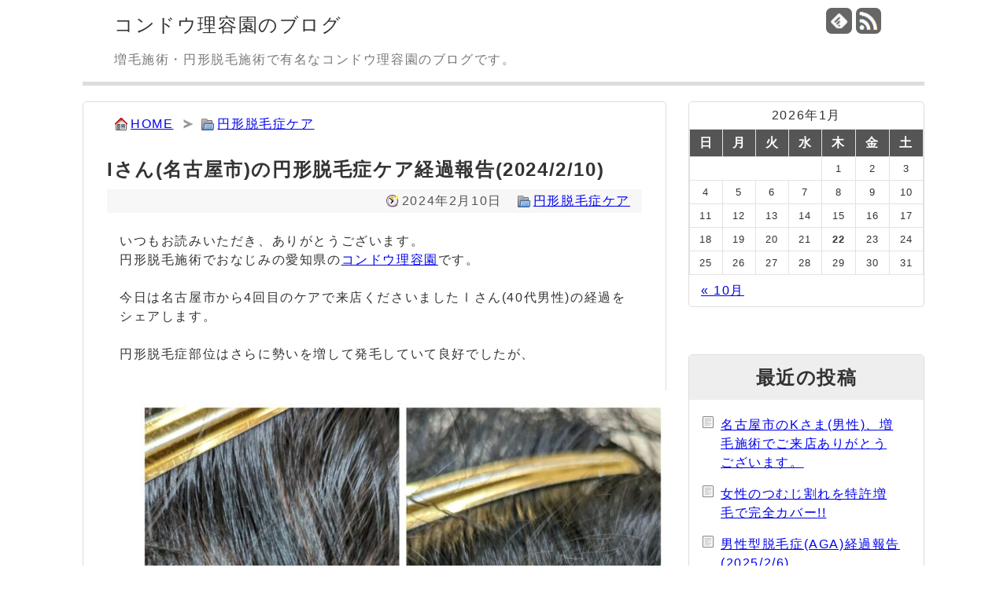

--- FILE ---
content_type: text/html; charset=UTF-8
request_url: https://www.blog.zoumou-aichi.com/1866.html
body_size: 15084
content:
<!DOCTYPE html>
<html lang="ja">
	<head>
		<meta charset="UTF-8">
		<meta name="viewport" content="width=device-width,user-scalable=yes,initial-scale=1.0">
		<meta name="referrer" content="unsafe-url">
		<title>Iさん(名古屋市)の円形脱毛症ケア経過報告(2024/2/10)   | コンドウ理容園のブログ</title>
		<link rel="alternate" type="application/rss+xml" title="コンドウ理容園のブログ RSS Feed" href="https://www.blog.zoumou-aichi.com/feed" />
		<link rel="shortcut icon" href="https://www.blog.zoumou-aichi.com/wp-content/themes/blog_zoumou-aichi/img/favicon.ico">
		<meta name='robots' content='max-image-preview:large' />
<link rel='dns-prefetch' href='//stats.wp.com' />
<link rel='dns-prefetch' href='//v0.wordpress.com' />
<link rel="alternate" type="application/rss+xml" title="コンドウ理容園のブログ &raquo; Iさん(名古屋市)の円形脱毛症ケア経過報告(2024/2/10) のコメントのフィード" href="https://www.blog.zoumou-aichi.com/1866.html/feed" />
<link rel="alternate" title="oEmbed (JSON)" type="application/json+oembed" href="https://www.blog.zoumou-aichi.com/wp-json/oembed/1.0/embed?url=https%3A%2F%2Fwww.blog.zoumou-aichi.com%2F1866.html" />
<link rel="alternate" title="oEmbed (XML)" type="text/xml+oembed" href="https://www.blog.zoumou-aichi.com/wp-json/oembed/1.0/embed?url=https%3A%2F%2Fwww.blog.zoumou-aichi.com%2F1866.html&#038;format=xml" />
<style id='wp-img-auto-sizes-contain-inline-css'>
img:is([sizes=auto i],[sizes^="auto," i]){contain-intrinsic-size:3000px 1500px}
/*# sourceURL=wp-img-auto-sizes-contain-inline-css */
</style>
<style id='wp-emoji-styles-inline-css'>

	img.wp-smiley, img.emoji {
		display: inline !important;
		border: none !important;
		box-shadow: none !important;
		height: 1em !important;
		width: 1em !important;
		margin: 0 0.07em !important;
		vertical-align: -0.1em !important;
		background: none !important;
		padding: 0 !important;
	}
/*# sourceURL=wp-emoji-styles-inline-css */
</style>
<style id='wp-block-library-inline-css'>
:root{--wp-block-synced-color:#7a00df;--wp-block-synced-color--rgb:122,0,223;--wp-bound-block-color:var(--wp-block-synced-color);--wp-editor-canvas-background:#ddd;--wp-admin-theme-color:#007cba;--wp-admin-theme-color--rgb:0,124,186;--wp-admin-theme-color-darker-10:#006ba1;--wp-admin-theme-color-darker-10--rgb:0,107,160.5;--wp-admin-theme-color-darker-20:#005a87;--wp-admin-theme-color-darker-20--rgb:0,90,135;--wp-admin-border-width-focus:2px}@media (min-resolution:192dpi){:root{--wp-admin-border-width-focus:1.5px}}.wp-element-button{cursor:pointer}:root .has-very-light-gray-background-color{background-color:#eee}:root .has-very-dark-gray-background-color{background-color:#313131}:root .has-very-light-gray-color{color:#eee}:root .has-very-dark-gray-color{color:#313131}:root .has-vivid-green-cyan-to-vivid-cyan-blue-gradient-background{background:linear-gradient(135deg,#00d084,#0693e3)}:root .has-purple-crush-gradient-background{background:linear-gradient(135deg,#34e2e4,#4721fb 50%,#ab1dfe)}:root .has-hazy-dawn-gradient-background{background:linear-gradient(135deg,#faaca8,#dad0ec)}:root .has-subdued-olive-gradient-background{background:linear-gradient(135deg,#fafae1,#67a671)}:root .has-atomic-cream-gradient-background{background:linear-gradient(135deg,#fdd79a,#004a59)}:root .has-nightshade-gradient-background{background:linear-gradient(135deg,#330968,#31cdcf)}:root .has-midnight-gradient-background{background:linear-gradient(135deg,#020381,#2874fc)}:root{--wp--preset--font-size--normal:16px;--wp--preset--font-size--huge:42px}.has-regular-font-size{font-size:1em}.has-larger-font-size{font-size:2.625em}.has-normal-font-size{font-size:var(--wp--preset--font-size--normal)}.has-huge-font-size{font-size:var(--wp--preset--font-size--huge)}.has-text-align-center{text-align:center}.has-text-align-left{text-align:left}.has-text-align-right{text-align:right}.has-fit-text{white-space:nowrap!important}#end-resizable-editor-section{display:none}.aligncenter{clear:both}.items-justified-left{justify-content:flex-start}.items-justified-center{justify-content:center}.items-justified-right{justify-content:flex-end}.items-justified-space-between{justify-content:space-between}.screen-reader-text{border:0;clip-path:inset(50%);height:1px;margin:-1px;overflow:hidden;padding:0;position:absolute;width:1px;word-wrap:normal!important}.screen-reader-text:focus{background-color:#ddd;clip-path:none;color:#444;display:block;font-size:1em;height:auto;left:5px;line-height:normal;padding:15px 23px 14px;text-decoration:none;top:5px;width:auto;z-index:100000}html :where(.has-border-color){border-style:solid}html :where([style*=border-top-color]){border-top-style:solid}html :where([style*=border-right-color]){border-right-style:solid}html :where([style*=border-bottom-color]){border-bottom-style:solid}html :where([style*=border-left-color]){border-left-style:solid}html :where([style*=border-width]){border-style:solid}html :where([style*=border-top-width]){border-top-style:solid}html :where([style*=border-right-width]){border-right-style:solid}html :where([style*=border-bottom-width]){border-bottom-style:solid}html :where([style*=border-left-width]){border-left-style:solid}html :where(img[class*=wp-image-]){height:auto;max-width:100%}:where(figure){margin:0 0 1em}html :where(.is-position-sticky){--wp-admin--admin-bar--position-offset:var(--wp-admin--admin-bar--height,0px)}@media screen and (max-width:600px){html :where(.is-position-sticky){--wp-admin--admin-bar--position-offset:0px}}

/*# sourceURL=wp-block-library-inline-css */
</style><style id='global-styles-inline-css'>
:root{--wp--preset--aspect-ratio--square: 1;--wp--preset--aspect-ratio--4-3: 4/3;--wp--preset--aspect-ratio--3-4: 3/4;--wp--preset--aspect-ratio--3-2: 3/2;--wp--preset--aspect-ratio--2-3: 2/3;--wp--preset--aspect-ratio--16-9: 16/9;--wp--preset--aspect-ratio--9-16: 9/16;--wp--preset--color--black: #000000;--wp--preset--color--cyan-bluish-gray: #abb8c3;--wp--preset--color--white: #ffffff;--wp--preset--color--pale-pink: #f78da7;--wp--preset--color--vivid-red: #cf2e2e;--wp--preset--color--luminous-vivid-orange: #ff6900;--wp--preset--color--luminous-vivid-amber: #fcb900;--wp--preset--color--light-green-cyan: #7bdcb5;--wp--preset--color--vivid-green-cyan: #00d084;--wp--preset--color--pale-cyan-blue: #8ed1fc;--wp--preset--color--vivid-cyan-blue: #0693e3;--wp--preset--color--vivid-purple: #9b51e0;--wp--preset--gradient--vivid-cyan-blue-to-vivid-purple: linear-gradient(135deg,rgb(6,147,227) 0%,rgb(155,81,224) 100%);--wp--preset--gradient--light-green-cyan-to-vivid-green-cyan: linear-gradient(135deg,rgb(122,220,180) 0%,rgb(0,208,130) 100%);--wp--preset--gradient--luminous-vivid-amber-to-luminous-vivid-orange: linear-gradient(135deg,rgb(252,185,0) 0%,rgb(255,105,0) 100%);--wp--preset--gradient--luminous-vivid-orange-to-vivid-red: linear-gradient(135deg,rgb(255,105,0) 0%,rgb(207,46,46) 100%);--wp--preset--gradient--very-light-gray-to-cyan-bluish-gray: linear-gradient(135deg,rgb(238,238,238) 0%,rgb(169,184,195) 100%);--wp--preset--gradient--cool-to-warm-spectrum: linear-gradient(135deg,rgb(74,234,220) 0%,rgb(151,120,209) 20%,rgb(207,42,186) 40%,rgb(238,44,130) 60%,rgb(251,105,98) 80%,rgb(254,248,76) 100%);--wp--preset--gradient--blush-light-purple: linear-gradient(135deg,rgb(255,206,236) 0%,rgb(152,150,240) 100%);--wp--preset--gradient--blush-bordeaux: linear-gradient(135deg,rgb(254,205,165) 0%,rgb(254,45,45) 50%,rgb(107,0,62) 100%);--wp--preset--gradient--luminous-dusk: linear-gradient(135deg,rgb(255,203,112) 0%,rgb(199,81,192) 50%,rgb(65,88,208) 100%);--wp--preset--gradient--pale-ocean: linear-gradient(135deg,rgb(255,245,203) 0%,rgb(182,227,212) 50%,rgb(51,167,181) 100%);--wp--preset--gradient--electric-grass: linear-gradient(135deg,rgb(202,248,128) 0%,rgb(113,206,126) 100%);--wp--preset--gradient--midnight: linear-gradient(135deg,rgb(2,3,129) 0%,rgb(40,116,252) 100%);--wp--preset--font-size--small: 13px;--wp--preset--font-size--medium: 20px;--wp--preset--font-size--large: 36px;--wp--preset--font-size--x-large: 42px;--wp--preset--spacing--20: 0.44rem;--wp--preset--spacing--30: 0.67rem;--wp--preset--spacing--40: 1rem;--wp--preset--spacing--50: 1.5rem;--wp--preset--spacing--60: 2.25rem;--wp--preset--spacing--70: 3.38rem;--wp--preset--spacing--80: 5.06rem;--wp--preset--shadow--natural: 6px 6px 9px rgba(0, 0, 0, 0.2);--wp--preset--shadow--deep: 12px 12px 50px rgba(0, 0, 0, 0.4);--wp--preset--shadow--sharp: 6px 6px 0px rgba(0, 0, 0, 0.2);--wp--preset--shadow--outlined: 6px 6px 0px -3px rgb(255, 255, 255), 6px 6px rgb(0, 0, 0);--wp--preset--shadow--crisp: 6px 6px 0px rgb(0, 0, 0);}:where(.is-layout-flex){gap: 0.5em;}:where(.is-layout-grid){gap: 0.5em;}body .is-layout-flex{display: flex;}.is-layout-flex{flex-wrap: wrap;align-items: center;}.is-layout-flex > :is(*, div){margin: 0;}body .is-layout-grid{display: grid;}.is-layout-grid > :is(*, div){margin: 0;}:where(.wp-block-columns.is-layout-flex){gap: 2em;}:where(.wp-block-columns.is-layout-grid){gap: 2em;}:where(.wp-block-post-template.is-layout-flex){gap: 1.25em;}:where(.wp-block-post-template.is-layout-grid){gap: 1.25em;}.has-black-color{color: var(--wp--preset--color--black) !important;}.has-cyan-bluish-gray-color{color: var(--wp--preset--color--cyan-bluish-gray) !important;}.has-white-color{color: var(--wp--preset--color--white) !important;}.has-pale-pink-color{color: var(--wp--preset--color--pale-pink) !important;}.has-vivid-red-color{color: var(--wp--preset--color--vivid-red) !important;}.has-luminous-vivid-orange-color{color: var(--wp--preset--color--luminous-vivid-orange) !important;}.has-luminous-vivid-amber-color{color: var(--wp--preset--color--luminous-vivid-amber) !important;}.has-light-green-cyan-color{color: var(--wp--preset--color--light-green-cyan) !important;}.has-vivid-green-cyan-color{color: var(--wp--preset--color--vivid-green-cyan) !important;}.has-pale-cyan-blue-color{color: var(--wp--preset--color--pale-cyan-blue) !important;}.has-vivid-cyan-blue-color{color: var(--wp--preset--color--vivid-cyan-blue) !important;}.has-vivid-purple-color{color: var(--wp--preset--color--vivid-purple) !important;}.has-black-background-color{background-color: var(--wp--preset--color--black) !important;}.has-cyan-bluish-gray-background-color{background-color: var(--wp--preset--color--cyan-bluish-gray) !important;}.has-white-background-color{background-color: var(--wp--preset--color--white) !important;}.has-pale-pink-background-color{background-color: var(--wp--preset--color--pale-pink) !important;}.has-vivid-red-background-color{background-color: var(--wp--preset--color--vivid-red) !important;}.has-luminous-vivid-orange-background-color{background-color: var(--wp--preset--color--luminous-vivid-orange) !important;}.has-luminous-vivid-amber-background-color{background-color: var(--wp--preset--color--luminous-vivid-amber) !important;}.has-light-green-cyan-background-color{background-color: var(--wp--preset--color--light-green-cyan) !important;}.has-vivid-green-cyan-background-color{background-color: var(--wp--preset--color--vivid-green-cyan) !important;}.has-pale-cyan-blue-background-color{background-color: var(--wp--preset--color--pale-cyan-blue) !important;}.has-vivid-cyan-blue-background-color{background-color: var(--wp--preset--color--vivid-cyan-blue) !important;}.has-vivid-purple-background-color{background-color: var(--wp--preset--color--vivid-purple) !important;}.has-black-border-color{border-color: var(--wp--preset--color--black) !important;}.has-cyan-bluish-gray-border-color{border-color: var(--wp--preset--color--cyan-bluish-gray) !important;}.has-white-border-color{border-color: var(--wp--preset--color--white) !important;}.has-pale-pink-border-color{border-color: var(--wp--preset--color--pale-pink) !important;}.has-vivid-red-border-color{border-color: var(--wp--preset--color--vivid-red) !important;}.has-luminous-vivid-orange-border-color{border-color: var(--wp--preset--color--luminous-vivid-orange) !important;}.has-luminous-vivid-amber-border-color{border-color: var(--wp--preset--color--luminous-vivid-amber) !important;}.has-light-green-cyan-border-color{border-color: var(--wp--preset--color--light-green-cyan) !important;}.has-vivid-green-cyan-border-color{border-color: var(--wp--preset--color--vivid-green-cyan) !important;}.has-pale-cyan-blue-border-color{border-color: var(--wp--preset--color--pale-cyan-blue) !important;}.has-vivid-cyan-blue-border-color{border-color: var(--wp--preset--color--vivid-cyan-blue) !important;}.has-vivid-purple-border-color{border-color: var(--wp--preset--color--vivid-purple) !important;}.has-vivid-cyan-blue-to-vivid-purple-gradient-background{background: var(--wp--preset--gradient--vivid-cyan-blue-to-vivid-purple) !important;}.has-light-green-cyan-to-vivid-green-cyan-gradient-background{background: var(--wp--preset--gradient--light-green-cyan-to-vivid-green-cyan) !important;}.has-luminous-vivid-amber-to-luminous-vivid-orange-gradient-background{background: var(--wp--preset--gradient--luminous-vivid-amber-to-luminous-vivid-orange) !important;}.has-luminous-vivid-orange-to-vivid-red-gradient-background{background: var(--wp--preset--gradient--luminous-vivid-orange-to-vivid-red) !important;}.has-very-light-gray-to-cyan-bluish-gray-gradient-background{background: var(--wp--preset--gradient--very-light-gray-to-cyan-bluish-gray) !important;}.has-cool-to-warm-spectrum-gradient-background{background: var(--wp--preset--gradient--cool-to-warm-spectrum) !important;}.has-blush-light-purple-gradient-background{background: var(--wp--preset--gradient--blush-light-purple) !important;}.has-blush-bordeaux-gradient-background{background: var(--wp--preset--gradient--blush-bordeaux) !important;}.has-luminous-dusk-gradient-background{background: var(--wp--preset--gradient--luminous-dusk) !important;}.has-pale-ocean-gradient-background{background: var(--wp--preset--gradient--pale-ocean) !important;}.has-electric-grass-gradient-background{background: var(--wp--preset--gradient--electric-grass) !important;}.has-midnight-gradient-background{background: var(--wp--preset--gradient--midnight) !important;}.has-small-font-size{font-size: var(--wp--preset--font-size--small) !important;}.has-medium-font-size{font-size: var(--wp--preset--font-size--medium) !important;}.has-large-font-size{font-size: var(--wp--preset--font-size--large) !important;}.has-x-large-font-size{font-size: var(--wp--preset--font-size--x-large) !important;}
/*# sourceURL=global-styles-inline-css */
</style>

<style id='classic-theme-styles-inline-css'>
/*! This file is auto-generated */
.wp-block-button__link{color:#fff;background-color:#32373c;border-radius:9999px;box-shadow:none;text-decoration:none;padding:calc(.667em + 2px) calc(1.333em + 2px);font-size:1.125em}.wp-block-file__button{background:#32373c;color:#fff;text-decoration:none}
/*# sourceURL=/wp-includes/css/classic-themes.min.css */
</style>
<link rel="https://api.w.org/" href="https://www.blog.zoumou-aichi.com/wp-json/" /><link rel="alternate" title="JSON" type="application/json" href="https://www.blog.zoumou-aichi.com/wp-json/wp/v2/posts/1866" /><link rel="canonical" href="https://www.blog.zoumou-aichi.com/1866.html" />
<link rel='shortlink' href='https://wp.me/p9N3eE-u6' />
	<style>img#wpstats{display:none}</style>
		<noscript><style>.lazyload[data-src]{display:none !important;}</style></noscript><style>.lazyload{background-image:none !important;}.lazyload:before{background-image:none !important;}</style>
<!-- Jetpack Open Graph Tags -->
<meta property="og:type" content="article" />
<meta property="og:title" content="Iさん(名古屋市)の円形脱毛症ケア経過報告(2024/2/10)" />
<meta property="og:url" content="https://www.blog.zoumou-aichi.com/1866.html" />
<meta property="og:description" content="いつもお読みいただき、ありがとうございます。円形脱毛施術でおなじみの愛知県のコンドウ理容園です。 今日は名古屋&hellip;" />
<meta property="article:published_time" content="2024-02-10T12:06:53+00:00" />
<meta property="article:modified_time" content="2024-04-06T23:07:26+00:00" />
<meta property="og:site_name" content="コンドウ理容園のブログ" />
<meta property="og:image" content="https://www.blog.zoumou-aichi.com/wp-content/uploads/2024/02/picture_1707555547994-700x700.jpg" />
<meta property="og:image:width" content="700" />
<meta property="og:image:height" content="700" />
<meta property="og:image:alt" content="Iさん(名古屋市) 円形脱毛症部位は発毛" />
<meta property="og:locale" content="ja_JP" />
<meta name="twitter:text:title" content="Iさん(名古屋市)の円形脱毛症ケア経過報告(2024/2/10)" />
<meta name="twitter:image" content="https://www.blog.zoumou-aichi.com/wp-content/uploads/2024/02/picture_1707555547994-700x700.jpg?w=640" />
<meta name="twitter:image:alt" content="Iさん(名古屋市) 円形脱毛症部位は発毛" />
<meta name="twitter:card" content="summary_large_image" />

<!-- End Jetpack Open Graph Tags -->
		<link rel="stylesheet" href="https://www.blog.zoumou-aichi.com/wp-content/themes/blog_zoumou-aichi/style.css" media="screen">
		<meta name="google-site-verification" content="bBGbTljXe_roFyVNPAVTp__qyLta16b_Nurva_VHu-U" />
	<link rel='stylesheet' id='jetpack-swiper-library-css' href='https://www.blog.zoumou-aichi.com/wp-content/plugins/jetpack/_inc/blocks/swiper.css' media='all' />
<link rel='stylesheet' id='jetpack-carousel-css' href='https://www.blog.zoumou-aichi.com/wp-content/plugins/jetpack/modules/carousel/jetpack-carousel.css' media='all' />
</head>
	<body onload="link();">
		<div id="container">
			<header>
				<section id="headerleft">
					<h1><a href="https://www.blog.zoumou-aichi.com/">コンドウ理容園のブログ</a></h1>
					<p id="description">増毛施術・円形脱毛施術で有名なコンドウ理容園のブログです。</p>
				</section>
				<section id="headerright">
					<ul>
						<li id="feedly-page"><a href='http://feedly.com/index.html#subscription%2Ffeed%2Fhttps%3A%2F%2Fwww.blog.zoumou-aichi.com%2Ffeed' target='blank' title="feedlyで更新情報をフォロー" rel="nofollow"><img src="[data-uri]" alt="feedlyで更新情報をフォロー" data-src="https://www.blog.zoumou-aichi.com/wp-content/themes/blog_zoumou-aichi/img/feedly32b.png" decoding="async" class="lazyload" data-eio-rwidth="32" data-eio-rheight="32"><noscript><img src="https://www.blog.zoumou-aichi.com/wp-content/themes/blog_zoumou-aichi/img/feedly32b.png" alt="feedlyで更新情報をフォロー" data-eio="l"></noscript></a></li>
						<li id="rss-page"><a href="https://www.blog.zoumou-aichi.com/feed" target="_blank" title="RSSで更新情報をフォロー" rel="nofollow"><img src="[data-uri]" alt="RSSで更新情報をフォロー" data-src="https://www.blog.zoumou-aichi.com/wp-content/themes/blog_zoumou-aichi/img/rss32b.png" decoding="async" class="lazyload" data-eio-rwidth="32" data-eio-rheight="32"><noscript><img src="https://www.blog.zoumou-aichi.com/wp-content/themes/blog_zoumou-aichi/img/rss32b.png" alt="RSSで更新情報をフォロー" data-eio="l"></noscript></i></a></li>
					</ul>
				</section>
			</header>
			<div id="mainbody">
	<section id="main">
		<ul id="crumb"><li id="go_home"><a href="https://www.blog.zoumou-aichi.com">HOME</a></li><li id="go_cat"><a href="https://www.blog.zoumou-aichi.com/category/enkei_care">円形脱毛症ケア</a></li></ul>		<div id="post">
			<h2>Iさん(名古屋市)の円形脱毛症ケア経過報告(2024/2/10)</h2>
			<div class="post-meta"><span class="post-date">2024年2月10日</span><span class="category"><a href="https://www.blog.zoumou-aichi.com/category/enkei_care" rel="category tag">円形脱毛症ケア</a></span></div>
			<div id="post-area"><p>いつもお読みいただき、ありがとうございます。<br />円形脱毛施術でおなじみの愛知県の<a href="https://www.zoumou-aichi.com/enkei.html" target="_blank">コンドウ理容園</a>です。</p>
<p>今日は名古屋市から4回目のケアで来店くださいましたⅠさん(40代男性)の経過をシェアします。</p>
<p>円形脱毛症部位はさらに勢いを増して発毛していて良好でしたが、</p>
<p><img fetchpriority="high" decoding="async" data-attachment-id="1867" data-permalink="https://www.blog.zoumou-aichi.com/1866.html/picture_1707555547994" data-orig-file="https://www.blog.zoumou-aichi.com/wp-content/uploads/2024/02/picture_1707555547994.jpg" data-orig-size="1280,1280" data-comments-opened="1" data-image-meta="{&quot;aperture&quot;:&quot;0&quot;,&quot;credit&quot;:&quot;&quot;,&quot;camera&quot;:&quot;&quot;,&quot;caption&quot;:&quot;&quot;,&quot;created_timestamp&quot;:&quot;0&quot;,&quot;copyright&quot;:&quot;&quot;,&quot;focal_length&quot;:&quot;0&quot;,&quot;iso&quot;:&quot;0&quot;,&quot;shutter_speed&quot;:&quot;0&quot;,&quot;title&quot;:&quot;&quot;,&quot;orientation&quot;:&quot;0&quot;}" data-image-title="Iさん(名古屋市) 円形脱毛症部位は発毛" data-image-description="" data-image-caption="" data-medium-file="https://www.blog.zoumou-aichi.com/wp-content/uploads/2024/02/picture_1707555547994-300x300.jpg" data-large-file="https://www.blog.zoumou-aichi.com/wp-content/uploads/2024/02/picture_1707555547994-700x700.jpg" src="[data-uri]" alt="Iさん(名古屋市) 円形脱毛症部位は発毛" width="700" height="700" class="alignnone size-large wp-image-1867 lazyload"   data-src="https://www.blog.zoumou-aichi.com/wp-content/uploads/2024/02/picture_1707555547994-700x700.jpg" data-srcset="https://www.blog.zoumou-aichi.com/wp-content/uploads/2024/02/picture_1707555547994-700x700.jpg 700w, https://www.blog.zoumou-aichi.com/wp-content/uploads/2024/02/picture_1707555547994-300x300.jpg 300w, https://www.blog.zoumou-aichi.com/wp-content/uploads/2024/02/picture_1707555547994-150x150.jpg 150w, https://www.blog.zoumou-aichi.com/wp-content/uploads/2024/02/picture_1707555547994-768x768.jpg 768w, https://www.blog.zoumou-aichi.com/wp-content/uploads/2024/02/picture_1707555547994.jpg 1280w" data-sizes="auto" data-eio-rwidth="700" data-eio-rheight="700" /><noscript><img fetchpriority="high" decoding="async" data-attachment-id="1867" data-permalink="https://www.blog.zoumou-aichi.com/1866.html/picture_1707555547994" data-orig-file="https://www.blog.zoumou-aichi.com/wp-content/uploads/2024/02/picture_1707555547994.jpg" data-orig-size="1280,1280" data-comments-opened="1" data-image-meta="{&quot;aperture&quot;:&quot;0&quot;,&quot;credit&quot;:&quot;&quot;,&quot;camera&quot;:&quot;&quot;,&quot;caption&quot;:&quot;&quot;,&quot;created_timestamp&quot;:&quot;0&quot;,&quot;copyright&quot;:&quot;&quot;,&quot;focal_length&quot;:&quot;0&quot;,&quot;iso&quot;:&quot;0&quot;,&quot;shutter_speed&quot;:&quot;0&quot;,&quot;title&quot;:&quot;&quot;,&quot;orientation&quot;:&quot;0&quot;}" data-image-title="Iさん(名古屋市) 円形脱毛症部位は発毛" data-image-description="" data-image-caption="" data-medium-file="https://www.blog.zoumou-aichi.com/wp-content/uploads/2024/02/picture_1707555547994-300x300.jpg" data-large-file="https://www.blog.zoumou-aichi.com/wp-content/uploads/2024/02/picture_1707555547994-700x700.jpg" src="https://www.blog.zoumou-aichi.com/wp-content/uploads/2024/02/picture_1707555547994-700x700.jpg" alt="Iさん(名古屋市) 円形脱毛症部位は発毛" width="700" height="700" class="alignnone size-large wp-image-1867" srcset="https://www.blog.zoumou-aichi.com/wp-content/uploads/2024/02/picture_1707555547994-700x700.jpg 700w, https://www.blog.zoumou-aichi.com/wp-content/uploads/2024/02/picture_1707555547994-300x300.jpg 300w, https://www.blog.zoumou-aichi.com/wp-content/uploads/2024/02/picture_1707555547994-150x150.jpg 150w, https://www.blog.zoumou-aichi.com/wp-content/uploads/2024/02/picture_1707555547994-768x768.jpg 768w, https://www.blog.zoumou-aichi.com/wp-content/uploads/2024/02/picture_1707555547994.jpg 1280w" sizes="(max-width: 700px) 100vw, 700px" data-eio="l" /></noscript></p>
<p>施術中の抜け毛の多さが気になり、スコープで毛根を調べてみました。</p>
<p><img decoding="async" data-attachment-id="1868" data-permalink="https://www.blog.zoumou-aichi.com/1866.html/pxl_20240210_072619944" data-orig-file="https://www.blog.zoumou-aichi.com/wp-content/uploads/2024/02/PXL_20240210_072619944.jpg" data-orig-size="1156,868" data-comments-opened="1" data-image-meta="{&quot;aperture&quot;:&quot;0&quot;,&quot;credit&quot;:&quot;&quot;,&quot;camera&quot;:&quot;&quot;,&quot;caption&quot;:&quot;&quot;,&quot;created_timestamp&quot;:&quot;0&quot;,&quot;copyright&quot;:&quot;&quot;,&quot;focal_length&quot;:&quot;0&quot;,&quot;iso&quot;:&quot;0&quot;,&quot;shutter_speed&quot;:&quot;0&quot;,&quot;title&quot;:&quot;&quot;,&quot;orientation&quot;:&quot;1&quot;}" data-image-title="Iさん(名古屋市) 円形脱毛症部位をスコープで確認" data-image-description="" data-image-caption="" data-medium-file="https://www.blog.zoumou-aichi.com/wp-content/uploads/2024/02/PXL_20240210_072619944-300x225.jpg" data-large-file="https://www.blog.zoumou-aichi.com/wp-content/uploads/2024/02/PXL_20240210_072619944-700x526.jpg" src="[data-uri]" alt="Iさん(名古屋市) 円形脱毛症部位をスコープで確認" width="700" height="526" class="alignnone size-large wp-image-1868 lazyload"   data-src="https://www.blog.zoumou-aichi.com/wp-content/uploads/2024/02/PXL_20240210_072619944-700x526.jpg" data-srcset="https://www.blog.zoumou-aichi.com/wp-content/uploads/2024/02/PXL_20240210_072619944-700x526.jpg 700w, https://www.blog.zoumou-aichi.com/wp-content/uploads/2024/02/PXL_20240210_072619944-300x225.jpg 300w, https://www.blog.zoumou-aichi.com/wp-content/uploads/2024/02/PXL_20240210_072619944-768x577.jpg 768w, https://www.blog.zoumou-aichi.com/wp-content/uploads/2024/02/PXL_20240210_072619944.jpg 1156w" data-sizes="auto" data-eio-rwidth="700" data-eio-rheight="526" /><noscript><img decoding="async" data-attachment-id="1868" data-permalink="https://www.blog.zoumou-aichi.com/1866.html/pxl_20240210_072619944" data-orig-file="https://www.blog.zoumou-aichi.com/wp-content/uploads/2024/02/PXL_20240210_072619944.jpg" data-orig-size="1156,868" data-comments-opened="1" data-image-meta="{&quot;aperture&quot;:&quot;0&quot;,&quot;credit&quot;:&quot;&quot;,&quot;camera&quot;:&quot;&quot;,&quot;caption&quot;:&quot;&quot;,&quot;created_timestamp&quot;:&quot;0&quot;,&quot;copyright&quot;:&quot;&quot;,&quot;focal_length&quot;:&quot;0&quot;,&quot;iso&quot;:&quot;0&quot;,&quot;shutter_speed&quot;:&quot;0&quot;,&quot;title&quot;:&quot;&quot;,&quot;orientation&quot;:&quot;1&quot;}" data-image-title="Iさん(名古屋市) 円形脱毛症部位をスコープで確認" data-image-description="" data-image-caption="" data-medium-file="https://www.blog.zoumou-aichi.com/wp-content/uploads/2024/02/PXL_20240210_072619944-300x225.jpg" data-large-file="https://www.blog.zoumou-aichi.com/wp-content/uploads/2024/02/PXL_20240210_072619944-700x526.jpg" src="https://www.blog.zoumou-aichi.com/wp-content/uploads/2024/02/PXL_20240210_072619944-700x526.jpg" alt="Iさん(名古屋市) 円形脱毛症部位をスコープで確認" width="700" height="526" class="alignnone size-large wp-image-1868" srcset="https://www.blog.zoumou-aichi.com/wp-content/uploads/2024/02/PXL_20240210_072619944-700x526.jpg 700w, https://www.blog.zoumou-aichi.com/wp-content/uploads/2024/02/PXL_20240210_072619944-300x225.jpg 300w, https://www.blog.zoumou-aichi.com/wp-content/uploads/2024/02/PXL_20240210_072619944-768x577.jpg 768w, https://www.blog.zoumou-aichi.com/wp-content/uploads/2024/02/PXL_20240210_072619944.jpg 1156w" sizes="(max-width: 700px) 100vw, 700px" data-eio="l" /></noscript></p>
<p>特に円形脱毛症の兆候の抜け毛ではないのでひと安心ですね。</p>
<p>お客様の期待に気前よく答えるコンドウ理容園の円形脱毛ケアに今後とも期待してください。</p>
<p>ご来店予約はホームページの<a href="https://www.zoumou-aichi.com/enkei-appoint.html" target="_blank">円形脱毛施術予約ページ</a>からお願いします。</p>
</div>
			

<div id="share_area">
	<p>この記事が気に入ったら、いいね！&amp;フォローをしよう!</p>
	<ul>
		<li><a href="https://twitter.com/share?url=https://www.blog.zoumou-aichi.com/1866.html&text=Iさん(名古屋市)の円形脱毛症ケア経過報告(2024/2/10)"><img src="[data-uri]" alt="twitterでシェア" data-src="https://www.blog.zoumou-aichi.com/wp-content/themes/blog_zoumou-aichi/img/Twitter.png" decoding="async" class="lazyload" data-eio-rwidth="2400" data-eio-rheight="2453"><noscript><img src="https://www.blog.zoumou-aichi.com/wp-content/themes/blog_zoumou-aichi/img/Twitter.png" alt="twitterでシェア" data-eio="l"></noscript></a></li>
		<li><a href="http://www.facebook.com/share.php?u=https://www.blog.zoumou-aichi.com/1866.html"><img src="[data-uri]" alt="facebookでシェア" data-src="https://www.blog.zoumou-aichi.com/wp-content/themes/blog_zoumou-aichi/img/facebook.png" decoding="async" class="lazyload" data-eio-rwidth="128" data-eio-rheight="127"><noscript><img src="https://www.blog.zoumou-aichi.com/wp-content/themes/blog_zoumou-aichi/img/facebook.png" alt="facebookでシェア" data-eio="l"></noscript></a></li>
		<li><a href="https://b.hatena.ne.jp/entry/https://www.blog.zoumou-aichi.com/1866.html" class="hatena-bookmark-button" data-hatena-bookmark-layout="touch" data-hatena-bookmark-width="64" data-hatena-bookmark-height="64" title="このエントリーをはてなブックマークに追加"><img src="[data-uri]" alt="このエントリーをはてなブックマークに追加" width="20" height="20" data-src="https://b.st-hatena.com/images/v4/public/entry-button/button-only@2x.png" decoding="async" class="lazyload" data-eio-rwidth="20" data-eio-rheight="20"><noscript><img src="https://b.st-hatena.com/images/v4/public/entry-button/button-only@2x.png" alt="このエントリーをはてなブックマークに追加" width="20" height="20" data-eio="l"></noscript></a><script src="https://b.st-hatena.com/js/bookmark_button.js" charset="utf-8" async="async"></script></li>
		<li><a href="https://social-plugins.line.me/lineit/share?url=https://www.blog.zoumou-aichi.com/1866.html"><img src="[data-uri]" alt="LINEでシェア" data-src="https://www.blog.zoumou-aichi.com/wp-content/themes/blog_zoumou-aichi/img/LINE.png" decoding="async" class="lazyload" data-eio-rwidth="128" data-eio-rheight="128"><noscript><img src="https://www.blog.zoumou-aichi.com/wp-content/themes/blog_zoumou-aichi/img/LINE.png" alt="LINEでシェア" data-eio="l"></noscript></a></li>
	</ul>
</div>
		</div>
				<ul id="banner">
							<li><a href="https://www.zoumou-aichi.com/enkei-appoint.html" target="_blank"><img src="[data-uri]" height="301" widht="701" alt="愛知県のコンドウ理容園 円形脱毛来店予約" data-src="https://www.blog.zoumou-aichi.com/wp-content/themes/blog_zoumou-aichi/img/enkei-appoint.jpg" decoding="async" class="lazyload" data-eio-rwidth="701" data-eio-rheight="301"><noscript><img src="https://www.blog.zoumou-aichi.com/wp-content/themes/blog_zoumou-aichi/img/enkei-appoint.jpg" height="301" widht="701" alt="愛知県のコンドウ理容園 円形脱毛来店予約" data-eio="l"></noscript></a></li>
				<li><a href="https://www.zoumou-aichi.com/association.html" target="_blank"><img src="[data-uri]" height="400" widht="700" alt="理美容用円形脱毛症ケアプログラム" data-src="https://www.blog.zoumou-aichi.com/wp-content/themes/blog_zoumou-aichi/img/association.png" decoding="async" class="lazyload" data-eio-rwidth="700" data-eio-rheight="400"><noscript><img src="https://www.blog.zoumou-aichi.com/wp-content/themes/blog_zoumou-aichi/img/association.png" height="400" widht="700" alt="理美容用円形脱毛症ケアプログラム" data-eio="l"></noscript></a></li>
					</ul>
		<div id="relation">
			<h3>関連記事</h3>
			<div class="entry">
	<h2><a href="https://www.blog.zoumou-aichi.com/1086.html">みよし市のMさま(女性)、全頭脱毛症からの完全復活!!</a></h2>
	<div class="post-meta"><span class="post-date">2020年4月7日</span><span class="category"><a href="https://www.blog.zoumou-aichi.com/category/enkei_care" rel="category tag">円形脱毛症ケア</a></span></div>
	<p class="post-excerpt">いつもお読みいただきありがとうございます。円形脱毛施術でおなじみの愛知県のコンドウ理容園です。
みよし市のMさま(女性)、先日は円形脱毛施...</p>
	<p class="to-post"><a href="https://www.blog.zoumou-aichi.com/1086.html">記事を読む</a></p>
</div>
<div class="entry">
	<h2><a href="https://www.blog.zoumou-aichi.com/1783.html">H君(刈谷市)の円形脱毛症経過報告(2024/1/6)</a></h2>
	<div class="post-meta"><span class="post-date">2024年1月6日</span><span class="category"><a href="https://www.blog.zoumou-aichi.com/category/enkei_care" rel="category tag">円形脱毛症ケア</a></span></div>
	<p class="post-excerpt">いつもお読みいただき、ありがとうございます。円形脱毛施術でおなじみの愛知県のコンドウ理容園です。
トヨタ系の大型連休も残り2日となった今日...</p>
	<p class="to-post"><a href="https://www.blog.zoumou-aichi.com/1783.html">記事を読む</a></p>
</div>
<div class="entry">
	<h2><a href="https://www.blog.zoumou-aichi.com/906.html">円形脱毛症ケア(17歳 女子高校生)</a></h2>
	<div class="post-meta"><span class="post-date">2019年9月3日</span><span class="category"><a href="https://www.blog.zoumou-aichi.com/category/enkeidatsumo" rel="category tag">円形脱毛</a>, <a href="https://www.blog.zoumou-aichi.com/category/enkei_care" rel="category tag">円形脱毛症ケア</a></span></div>
	<p class="post-excerpt">円形脱毛施術でおなじみの愛知県のコンドウ理容園です。
今日は、7月7日に初来店された女子高校生のお客様を紹介します。
多発性の円形脱毛症...</p>
	<p class="to-post"><a href="https://www.blog.zoumou-aichi.com/906.html">記事を読む</a></p>
</div>
<div class="entry">
	<h2><a href="https://www.blog.zoumou-aichi.com/479.html">円形脱毛症ケア(女性)～5回目のご来店ありがとうございます</a></h2>
	<div class="post-meta"><span class="post-date">2018年12月1日</span><span class="category"><a href="https://www.blog.zoumou-aichi.com/category/enkeidatsumo" rel="category tag">円形脱毛</a>, <a href="https://www.blog.zoumou-aichi.com/category/enkei_care" rel="category tag">円形脱毛症ケア</a></span></div>
	<p class="post-excerpt">こんにちは^^円形脱毛施術でおなじみの愛知県のコンドウ理容園です。
前回(11/24)来店から1週間、円形脱毛症ケアで5回目のご来店ありが...</p>
	<p class="to-post"><a href="https://www.blog.zoumou-aichi.com/479.html">記事を読む</a></p>
</div>
<div class="entry">
	<h2><a href="https://www.blog.zoumou-aichi.com/312.html">円形脱毛症ケアリピート予約ありがとうございます</a></h2>
	<div class="post-meta"><span class="post-date">2018年8月30日</span><span class="category"><a href="https://www.blog.zoumou-aichi.com/category/enkeidatsumo" rel="category tag">円形脱毛</a>, <a href="https://www.blog.zoumou-aichi.com/category/enkei_care" rel="category tag">円形脱毛症ケア</a></span></div>
	<p class="post-excerpt">こんにちは^^円形脱毛施術でおなじみの愛知県のコンドウ理容園 コンドウです。
安城市から9月1日(土)での円形脱毛症ケアのリピート予約をい...</p>
	<p class="to-post"><a href="https://www.blog.zoumou-aichi.com/312.html">記事を読む</a></p>
</div>
		</div>
		<div id="paging">
			<div id="prev"><a href="https://www.blog.zoumou-aichi.com/1862.html" rel="prev">ダブルつむじの不自然な割れ目も増毛で解消!</a></div><div id="next"><a href="https://www.blog.zoumou-aichi.com/1870.html" rel="next">刈谷市の男性(60代) 男性型脱毛症(AGA)ケア経過報告(2024/2/14)</a></div>		</div>
		<div id="comment_area"><div id="comment_form">	<div id="respond" class="comment-respond">
		<h3 id="reply-title" class="comment-reply-title">コメントをどうぞ <small><a rel="nofollow" id="cancel-comment-reply-link" href="/1866.html#respond" style="display:none;">コメントをキャンセル</a></small></h3><form action="https://www.blog.zoumou-aichi.com/wp-comments-post.php" method="post" id="commentform" class="comment-form"><p>メールアドレスが公開されることはありません。<br><span class="redfont">（必須）</span>が付いている欄は必須項目です。</p><div id="parts"><p><label for="comment">コメント</label><br><textarea id="comment" name="comment" aria-required="true"></textarea></p><p><label for="author">名前<span class="redfont">（必須）</span></label><br><input id="author" name="author" type="text" value="" 1 /></p>
<p><label for="email">メールアドレス<span class="redfont">（必須）</span></label><br><input id="email" name="email" type="text" value="" 1 /></p>
<p class="comment-subscription-form"><input type="checkbox" name="subscribe_comments" id="subscribe_comments" value="subscribe" style="width: auto; -moz-appearance: checkbox; -webkit-appearance: checkbox;" /> <label class="subscribe-label" id="subscribe-label" for="subscribe_comments">新しいコメントをメールで通知</label></p><p class="comment-subscription-form"><input type="checkbox" name="subscribe_blog" id="subscribe_blog" value="subscribe" style="width: auto; -moz-appearance: checkbox; -webkit-appearance: checkbox;" /> <label class="subscribe-label" id="subscribe-blog-label" for="subscribe_blog">新しい投稿をメールで受け取る</label></p><p class="form-submit"><input name="submit" type="submit" id="submit" class="submit" value="コメントを送信" /> <input type='hidden' name='comment_post_ID' value='1866' id='comment_post_ID' />
<input type='hidden' name='comment_parent' id='comment_parent' value='0' />
</p><p style="display: none;"><input type="hidden" id="akismet_comment_nonce" name="akismet_comment_nonce" value="de7dc0ec5d" /></p><p style="display: none !important;" class="akismet-fields-container" data-prefix="ak_"><label>&#916;<textarea name="ak_hp_textarea" cols="45" rows="8" maxlength="100"></textarea></label><input type="hidden" id="ak_js_1" name="ak_js" value="175"/><script>document.getElementById( "ak_js_1" ).setAttribute( "value", ( new Date() ).getTime() );</script></p></form>	</div><!-- #respond -->
	</div></div>
			</section>
<aside>
	<section id="widget_calendar" class="widget"><div id="calendar_wrap" class="calendar_wrap"><table id="wp-calendar" class="wp-calendar-table">
	<caption>2026年1月</caption>
	<thead>
	<tr>
		<th scope="col" aria-label="日曜日">日</th>
		<th scope="col" aria-label="月曜日">月</th>
		<th scope="col" aria-label="火曜日">火</th>
		<th scope="col" aria-label="水曜日">水</th>
		<th scope="col" aria-label="木曜日">木</th>
		<th scope="col" aria-label="金曜日">金</th>
		<th scope="col" aria-label="土曜日">土</th>
	</tr>
	</thead>
	<tbody>
	<tr>
		<td colspan="4" class="pad">&nbsp;</td><td>1</td><td>2</td><td>3</td>
	</tr>
	<tr>
		<td>4</td><td>5</td><td>6</td><td>7</td><td>8</td><td>9</td><td>10</td>
	</tr>
	<tr>
		<td>11</td><td>12</td><td>13</td><td>14</td><td>15</td><td>16</td><td>17</td>
	</tr>
	<tr>
		<td>18</td><td>19</td><td>20</td><td>21</td><td id="today">22</td><td>23</td><td>24</td>
	</tr>
	<tr>
		<td>25</td><td>26</td><td>27</td><td>28</td><td>29</td><td>30</td><td>31</td>
	</tr>
	</tbody>
	</table><nav aria-label="前と次の月" class="wp-calendar-nav">
		<span class="wp-calendar-nav-prev"><a href="https://www.blog.zoumou-aichi.com/date/2025/10">&laquo; 10月</a></span>
		<span class="pad">&nbsp;</span>
		<span class="wp-calendar-nav-next">&nbsp;</span>
	</nav></div></section>
		<section id="widget_recent_entries" class="widget">
		<h2 class="widgettitle">最近の投稿</h2>

		<ul>
											<li>
					<a href="https://www.blog.zoumou-aichi.com/2054.html">名古屋市のKさま(男性)、増毛施術でご来店ありがとうございます。</a>
									</li>
											<li>
					<a href="https://www.blog.zoumou-aichi.com/2016.html">女性のつむじ割れを特許増毛で完全カバー!!</a>
									</li>
											<li>
					<a href="https://www.blog.zoumou-aichi.com/2005.html">男性型脱毛症(AGA)経過報告(2025/2/6)</a>
									</li>
											<li>
					<a href="https://www.blog.zoumou-aichi.com/1992.html">男性型脱毛症(AGA)頭皮改善ヘッドスパの経過報告(2024/12/19)</a>
									</li>
											<li>
					<a href="https://www.blog.zoumou-aichi.com/1991.html">増毛ライン法とは?!</a>
									</li>
					</ul>

		</section><section id="widget_categories" class="widget"><h2 class="widgettitle">カテゴリー</h2>

			<ul>
					<li class="cat-item cat-item-2"><a href="https://www.blog.zoumou-aichi.com/category/treatment">サロン施術</a> (19)
</li>
	<li class="cat-item cat-item-5"><a href="https://www.blog.zoumou-aichi.com/category/general">一般</a> (32)
</li>
	<li class="cat-item cat-item-4"><a href="https://www.blog.zoumou-aichi.com/category/enkeidatsumo">円形脱毛</a> (45)
</li>
	<li class="cat-item cat-item-6"><a href="https://www.blog.zoumou-aichi.com/category/enkei_care">円形脱毛症ケア</a> (95)
</li>
	<li class="cat-item cat-item-1"><a href="https://www.blog.zoumou-aichi.com/category/enkei_sodan">円形脱毛症相談</a> (27)
</li>
	<li class="cat-item cat-item-3"><a href="https://www.blog.zoumou-aichi.com/category/zomo">増毛</a> (65)
</li>
	<li class="cat-item cat-item-9"><a href="https://www.blog.zoumou-aichi.com/category/zomo-sodan">増毛相談</a> (2)
</li>
	<li class="cat-item cat-item-8"><a href="https://www.blog.zoumou-aichi.com/category/zomo-association">特許増毛協会</a> (2)
</li>
	<li class="cat-item cat-item-19"><a href="https://www.blog.zoumou-aichi.com/category/aga">男性型脱毛症(AGA)</a> (11)
</li>
	<li class="cat-item cat-item-10"><a href="https://www.blog.zoumou-aichi.com/category/hatsumo-sodan">発毛相談</a> (1)
</li>
	<li class="cat-item cat-item-7"><a href="https://www.blog.zoumou-aichi.com/category/ikumo-sodan">育毛相談</a> (3)
</li>
			</ul>

			</section><section id="widget_text" class="widget"><h2 class="widgettitle">コンドウ理容園</h2>
			<div class="textwidget"><dl id="shopinfo">
<dt>住所</dt>
<dd>愛知県刈谷市高倉町1-406</dd>
<dt>TEL</dt>
<dd>0566-21-4992</dd>
<dt>メール</dt>
<dd><a href="mailto:info&#64;zoumou-aichi.com" target="_blank">info&#64;zoumou-aichi.com</a></dd>
<dt>ホームページ</dt>
<dd><a href="https://www.zoumou-aichi.com/" target="_blank">www.zoumou-aichi.com</a></dd>
<dt>営業時間</dt>
<dd>8:00～20:00</dd>
<dt>定休日</dt>
<dd>毎週月・火曜日</dd>
</dl>
<div id="shopmap"><iframe  data-src="https://www.google.com/maps/embed?pb=!1m18!1m12!1m3!1d3268.2254280357056!2d136.99669871562892!3d35.00106168035842!2m3!1f0!2f0!3f0!3m2!1i1024!2i768!4f13.1!3m3!1m2!1s0x60049d21c97f4eb1%3A0xaa874c7493a8c1d!2z44CSNDQ4LTAwMzcg5oSb55-l55yM5YiI6LC35biC6auY5YCJ55S677yR5LiB55uu77yU77yQ77yW!5e0!3m2!1sja!2sjp!4v1476878999731" class="lazyload"></iframe></div></div>
		</section></aside>
	</div>
</div>
<footer>
	<p class="wrapper">Copyright&copy; コンドウ理容園のブログ All Rights Reserved.</p>
		<script src="https://analytics.officetaniguchi.com/analytics.php"></script>
		<p>powered by <a href="https://www.officetaniguchi.com" target="_blank">オフィス谷口</a></p>
</footer>
<script type="speculationrules">
{"prefetch":[{"source":"document","where":{"and":[{"href_matches":"/*"},{"not":{"href_matches":["/wp-*.php","/wp-admin/*","/wp-content/uploads/*","/wp-content/*","/wp-content/plugins/*","/wp-content/themes/blog_zoumou-aichi/*","/*\\?(.+)"]}},{"not":{"selector_matches":"a[rel~=\"nofollow\"]"}},{"not":{"selector_matches":".no-prefetch, .no-prefetch a"}}]},"eagerness":"conservative"}]}
</script>
		<div id="jp-carousel-loading-overlay">
			<div id="jp-carousel-loading-wrapper">
				<span id="jp-carousel-library-loading">&nbsp;</span>
			</div>
		</div>
		<div class="jp-carousel-overlay" style="display: none;">

		<div class="jp-carousel-container">
			<!-- The Carousel Swiper -->
			<div
				class="jp-carousel-wrap swiper jp-carousel-swiper-container jp-carousel-transitions"
				itemscope
				itemtype="https://schema.org/ImageGallery">
				<div class="jp-carousel swiper-wrapper"></div>
				<div class="jp-swiper-button-prev swiper-button-prev">
					<svg width="25" height="24" viewBox="0 0 25 24" fill="none" xmlns="http://www.w3.org/2000/svg">
						<mask id="maskPrev" mask-type="alpha" maskUnits="userSpaceOnUse" x="8" y="6" width="9" height="12">
							<path d="M16.2072 16.59L11.6496 12L16.2072 7.41L14.8041 6L8.8335 12L14.8041 18L16.2072 16.59Z" fill="white"/>
						</mask>
						<g mask="url(#maskPrev)">
							<rect x="0.579102" width="23.8823" height="24" fill="#FFFFFF"/>
						</g>
					</svg>
				</div>
				<div class="jp-swiper-button-next swiper-button-next">
					<svg width="25" height="24" viewBox="0 0 25 24" fill="none" xmlns="http://www.w3.org/2000/svg">
						<mask id="maskNext" mask-type="alpha" maskUnits="userSpaceOnUse" x="8" y="6" width="8" height="12">
							<path d="M8.59814 16.59L13.1557 12L8.59814 7.41L10.0012 6L15.9718 12L10.0012 18L8.59814 16.59Z" fill="white"/>
						</mask>
						<g mask="url(#maskNext)">
							<rect x="0.34375" width="23.8822" height="24" fill="#FFFFFF"/>
						</g>
					</svg>
				</div>
			</div>
			<!-- The main close buton -->
			<div class="jp-carousel-close-hint">
				<svg width="25" height="24" viewBox="0 0 25 24" fill="none" xmlns="http://www.w3.org/2000/svg">
					<mask id="maskClose" mask-type="alpha" maskUnits="userSpaceOnUse" x="5" y="5" width="15" height="14">
						<path d="M19.3166 6.41L17.9135 5L12.3509 10.59L6.78834 5L5.38525 6.41L10.9478 12L5.38525 17.59L6.78834 19L12.3509 13.41L17.9135 19L19.3166 17.59L13.754 12L19.3166 6.41Z" fill="white"/>
					</mask>
					<g mask="url(#maskClose)">
						<rect x="0.409668" width="23.8823" height="24" fill="#FFFFFF"/>
					</g>
				</svg>
			</div>
			<!-- Image info, comments and meta -->
			<div class="jp-carousel-info">
				<div class="jp-carousel-info-footer">
					<div class="jp-carousel-pagination-container">
						<div class="jp-swiper-pagination swiper-pagination"></div>
						<div class="jp-carousel-pagination"></div>
					</div>
					<div class="jp-carousel-photo-title-container">
						<h2 class="jp-carousel-photo-caption"></h2>
					</div>
					<div class="jp-carousel-photo-icons-container">
						<a href="#" class="jp-carousel-icon-btn jp-carousel-icon-info" aria-label="写真のメタデータ表示を切り替え">
							<span class="jp-carousel-icon">
								<svg width="25" height="24" viewBox="0 0 25 24" fill="none" xmlns="http://www.w3.org/2000/svg">
									<mask id="maskInfo" mask-type="alpha" maskUnits="userSpaceOnUse" x="2" y="2" width="21" height="20">
										<path fill-rule="evenodd" clip-rule="evenodd" d="M12.7537 2C7.26076 2 2.80273 6.48 2.80273 12C2.80273 17.52 7.26076 22 12.7537 22C18.2466 22 22.7046 17.52 22.7046 12C22.7046 6.48 18.2466 2 12.7537 2ZM11.7586 7V9H13.7488V7H11.7586ZM11.7586 11V17H13.7488V11H11.7586ZM4.79292 12C4.79292 16.41 8.36531 20 12.7537 20C17.142 20 20.7144 16.41 20.7144 12C20.7144 7.59 17.142 4 12.7537 4C8.36531 4 4.79292 7.59 4.79292 12Z" fill="white"/>
									</mask>
									<g mask="url(#maskInfo)">
										<rect x="0.8125" width="23.8823" height="24" fill="#FFFFFF"/>
									</g>
								</svg>
							</span>
						</a>
												<a href="#" class="jp-carousel-icon-btn jp-carousel-icon-comments" aria-label="写真のコメント表示を切り替え">
							<span class="jp-carousel-icon">
								<svg width="25" height="24" viewBox="0 0 25 24" fill="none" xmlns="http://www.w3.org/2000/svg">
									<mask id="maskComments" mask-type="alpha" maskUnits="userSpaceOnUse" x="2" y="2" width="21" height="20">
										<path fill-rule="evenodd" clip-rule="evenodd" d="M4.3271 2H20.2486C21.3432 2 22.2388 2.9 22.2388 4V16C22.2388 17.1 21.3432 18 20.2486 18H6.31729L2.33691 22V4C2.33691 2.9 3.2325 2 4.3271 2ZM6.31729 16H20.2486V4H4.3271V18L6.31729 16Z" fill="white"/>
									</mask>
									<g mask="url(#maskComments)">
										<rect x="0.34668" width="23.8823" height="24" fill="#FFFFFF"/>
									</g>
								</svg>

								<span class="jp-carousel-has-comments-indicator" aria-label="この画像にはコメントがあります。"></span>
							</span>
						</a>
											</div>
				</div>
				<div class="jp-carousel-info-extra">
					<div class="jp-carousel-info-content-wrapper">
						<div class="jp-carousel-photo-title-container">
							<h2 class="jp-carousel-photo-title"></h2>
						</div>
						<div class="jp-carousel-comments-wrapper">
															<div id="jp-carousel-comments-loading">
									<span>コメントを読み込み中…</span>
								</div>
								<div class="jp-carousel-comments"></div>
								<div id="jp-carousel-comment-form-container">
									<span id="jp-carousel-comment-form-spinner">&nbsp;</span>
									<div id="jp-carousel-comment-post-results"></div>
																														<form id="jp-carousel-comment-form">
												<label for="jp-carousel-comment-form-comment-field" class="screen-reader-text">コメントをどうぞ</label>
												<textarea
													name="comment"
													class="jp-carousel-comment-form-field jp-carousel-comment-form-textarea"
													id="jp-carousel-comment-form-comment-field"
													placeholder="コメントをどうぞ"
												></textarea>
												<div id="jp-carousel-comment-form-submit-and-info-wrapper">
													<div id="jp-carousel-comment-form-commenting-as">
																													<fieldset>
																<label for="jp-carousel-comment-form-email-field">メール (必須)</label>
																<input type="text" name="email" class="jp-carousel-comment-form-field jp-carousel-comment-form-text-field" id="jp-carousel-comment-form-email-field" />
															</fieldset>
															<fieldset>
																<label for="jp-carousel-comment-form-author-field">名前 (必須)</label>
																<input type="text" name="author" class="jp-carousel-comment-form-field jp-carousel-comment-form-text-field" id="jp-carousel-comment-form-author-field" />
															</fieldset>
															<fieldset>
																<label for="jp-carousel-comment-form-url-field">サイト</label>
																<input type="text" name="url" class="jp-carousel-comment-form-field jp-carousel-comment-form-text-field" id="jp-carousel-comment-form-url-field" />
															</fieldset>
																											</div>
													<input
														type="submit"
														name="submit"
														class="jp-carousel-comment-form-button"
														id="jp-carousel-comment-form-button-submit"
														value="コメントを送信" />
												</div>
											</form>
																											</div>
													</div>
						<div class="jp-carousel-image-meta">
							<div class="jp-carousel-title-and-caption">
								<div class="jp-carousel-photo-info">
									<h3 class="jp-carousel-caption" itemprop="caption description"></h3>
								</div>

								<div class="jp-carousel-photo-description"></div>
							</div>
							<ul class="jp-carousel-image-exif" style="display: none;"></ul>
							<a class="jp-carousel-image-download" href="#" target="_blank" style="display: none;">
								<svg width="25" height="24" viewBox="0 0 25 24" fill="none" xmlns="http://www.w3.org/2000/svg">
									<mask id="mask0" mask-type="alpha" maskUnits="userSpaceOnUse" x="3" y="3" width="19" height="18">
										<path fill-rule="evenodd" clip-rule="evenodd" d="M5.84615 5V19H19.7775V12H21.7677V19C21.7677 20.1 20.8721 21 19.7775 21H5.84615C4.74159 21 3.85596 20.1 3.85596 19V5C3.85596 3.9 4.74159 3 5.84615 3H12.8118V5H5.84615ZM14.802 5V3H21.7677V10H19.7775V6.41L9.99569 16.24L8.59261 14.83L18.3744 5H14.802Z" fill="white"/>
									</mask>
									<g mask="url(#mask0)">
										<rect x="0.870605" width="23.8823" height="24" fill="#FFFFFF"/>
									</g>
								</svg>
								<span class="jp-carousel-download-text"></span>
							</a>
							<div class="jp-carousel-image-map" style="display: none;"></div>
						</div>
					</div>
				</div>
			</div>
		</div>

		</div>
		<script id="eio-lazy-load-js-before">
/* <![CDATA[ */
var eio_lazy_vars = {"exactdn_domain":"","skip_autoscale":0,"bg_min_dpr":1.100000000000000088817841970012523233890533447265625,"threshold":0,"use_dpr":1};
//# sourceURL=eio-lazy-load-js-before
/* ]]> */
</script>
<script src="https://www.blog.zoumou-aichi.com/wp-content/plugins/ewww-image-optimizer/includes/lazysizes.min.js" id="eio-lazy-load-js" async="async" data-wp-strategy="async"></script>
<script id="jetpack-carousel-js-extra">
/* <![CDATA[ */
var jetpackSwiperLibraryPath = {"url":"https://www.blog.zoumou-aichi.com/wp-content/plugins/jetpack/_inc/blocks/swiper.js"};
var jetpackCarouselStrings = {"widths":[370,700,1000,1200,1400,2000],"is_logged_in":"","lang":"ja","ajaxurl":"https://www.blog.zoumou-aichi.com/wp-admin/admin-ajax.php","nonce":"cdd05c1b76","display_exif":"1","display_comments":"1","single_image_gallery":"1","single_image_gallery_media_file":"","background_color":"black","comment":"\u30b3\u30e1\u30f3\u30c8","post_comment":"\u30b3\u30e1\u30f3\u30c8\u3092\u9001\u4fe1","write_comment":"\u30b3\u30e1\u30f3\u30c8\u3092\u3069\u3046\u305e","loading_comments":"\u30b3\u30e1\u30f3\u30c8\u3092\u8aad\u307f\u8fbc\u307f\u4e2d\u2026","image_label":"\u753b\u50cf\u3092\u30d5\u30eb\u30b9\u30af\u30ea\u30fc\u30f3\u3067\u958b\u304d\u307e\u3059\u3002","download_original":"\u30d5\u30eb\u30b5\u30a4\u30ba\u8868\u793a \u003Cspan class=\"photo-size\"\u003E{0}\u003Cspan class=\"photo-size-times\"\u003E\u00d7\u003C/span\u003E{1}\u003C/span\u003E","no_comment_text":"\u30b3\u30e1\u30f3\u30c8\u306e\u30e1\u30c3\u30bb\u30fc\u30b8\u3092\u3054\u8a18\u5165\u304f\u3060\u3055\u3044\u3002","no_comment_email":"\u30b3\u30e1\u30f3\u30c8\u3059\u308b\u306b\u306f\u30e1\u30fc\u30eb\u30a2\u30c9\u30ec\u30b9\u3092\u3054\u8a18\u5165\u304f\u3060\u3055\u3044\u3002","no_comment_author":"\u30b3\u30e1\u30f3\u30c8\u3059\u308b\u306b\u306f\u304a\u540d\u524d\u3092\u3054\u8a18\u5165\u304f\u3060\u3055\u3044\u3002","comment_post_error":"\u30b3\u30e1\u30f3\u30c8\u6295\u7a3f\u306e\u969b\u306b\u30a8\u30e9\u30fc\u304c\u767a\u751f\u3057\u307e\u3057\u305f\u3002\u5f8c\u307b\u3069\u3082\u3046\u4e00\u5ea6\u304a\u8a66\u3057\u304f\u3060\u3055\u3044\u3002","comment_approved":"\u30b3\u30e1\u30f3\u30c8\u304c\u627f\u8a8d\u3055\u308c\u307e\u3057\u305f\u3002","comment_unapproved":"\u30b3\u30e1\u30f3\u30c8\u306f\u627f\u8a8d\u5f85\u3061\u4e2d\u3067\u3059\u3002","camera":"\u30ab\u30e1\u30e9","aperture":"\u7d5e\u308a","shutter_speed":"\u30b7\u30e3\u30c3\u30bf\u30fc\u30b9\u30d4\u30fc\u30c9","focal_length":"\u7126\u70b9\u8ddd\u96e2","copyright":"\u8457\u4f5c\u6a29\u8868\u793a","comment_registration":"0","require_name_email":"1","login_url":"https://www.blog.zoumou-aichi.com/wp-login.php?redirect_to=https%3A%2F%2Fwww.blog.zoumou-aichi.com%2F1866.html","blog_id":"1","meta_data":["camera","aperture","shutter_speed","focal_length","copyright"]};
//# sourceURL=jetpack-carousel-js-extra
/* ]]> */
</script>
<script src="https://www.blog.zoumou-aichi.com/wp-content/plugins/jetpack/_inc/build/carousel/jetpack-carousel.min.js" id="jetpack-carousel-js"></script>
<script defer src="https://www.blog.zoumou-aichi.com/wp-content/plugins/akismet/_inc/akismet-frontend.js" id="akismet-frontend-js"></script>
<script id="wp-emoji-settings" type="application/json">
{"baseUrl":"https://s.w.org/images/core/emoji/17.0.2/72x72/","ext":".png","svgUrl":"https://s.w.org/images/core/emoji/17.0.2/svg/","svgExt":".svg","source":{"concatemoji":"https://www.blog.zoumou-aichi.com/wp-includes/js/wp-emoji-release.min.js"}}
</script>
<script type="module">
/* <![CDATA[ */
/*! This file is auto-generated */
const a=JSON.parse(document.getElementById("wp-emoji-settings").textContent),o=(window._wpemojiSettings=a,"wpEmojiSettingsSupports"),s=["flag","emoji"];function i(e){try{var t={supportTests:e,timestamp:(new Date).valueOf()};sessionStorage.setItem(o,JSON.stringify(t))}catch(e){}}function c(e,t,n){e.clearRect(0,0,e.canvas.width,e.canvas.height),e.fillText(t,0,0);t=new Uint32Array(e.getImageData(0,0,e.canvas.width,e.canvas.height).data);e.clearRect(0,0,e.canvas.width,e.canvas.height),e.fillText(n,0,0);const a=new Uint32Array(e.getImageData(0,0,e.canvas.width,e.canvas.height).data);return t.every((e,t)=>e===a[t])}function p(e,t){e.clearRect(0,0,e.canvas.width,e.canvas.height),e.fillText(t,0,0);var n=e.getImageData(16,16,1,1);for(let e=0;e<n.data.length;e++)if(0!==n.data[e])return!1;return!0}function u(e,t,n,a){switch(t){case"flag":return n(e,"\ud83c\udff3\ufe0f\u200d\u26a7\ufe0f","\ud83c\udff3\ufe0f\u200b\u26a7\ufe0f")?!1:!n(e,"\ud83c\udde8\ud83c\uddf6","\ud83c\udde8\u200b\ud83c\uddf6")&&!n(e,"\ud83c\udff4\udb40\udc67\udb40\udc62\udb40\udc65\udb40\udc6e\udb40\udc67\udb40\udc7f","\ud83c\udff4\u200b\udb40\udc67\u200b\udb40\udc62\u200b\udb40\udc65\u200b\udb40\udc6e\u200b\udb40\udc67\u200b\udb40\udc7f");case"emoji":return!a(e,"\ud83e\u1fac8")}return!1}function f(e,t,n,a){let r;const o=(r="undefined"!=typeof WorkerGlobalScope&&self instanceof WorkerGlobalScope?new OffscreenCanvas(300,150):document.createElement("canvas")).getContext("2d",{willReadFrequently:!0}),s=(o.textBaseline="top",o.font="600 32px Arial",{});return e.forEach(e=>{s[e]=t(o,e,n,a)}),s}function r(e){var t=document.createElement("script");t.src=e,t.defer=!0,document.head.appendChild(t)}a.supports={everything:!0,everythingExceptFlag:!0},new Promise(t=>{let n=function(){try{var e=JSON.parse(sessionStorage.getItem(o));if("object"==typeof e&&"number"==typeof e.timestamp&&(new Date).valueOf()<e.timestamp+604800&&"object"==typeof e.supportTests)return e.supportTests}catch(e){}return null}();if(!n){if("undefined"!=typeof Worker&&"undefined"!=typeof OffscreenCanvas&&"undefined"!=typeof URL&&URL.createObjectURL&&"undefined"!=typeof Blob)try{var e="postMessage("+f.toString()+"("+[JSON.stringify(s),u.toString(),c.toString(),p.toString()].join(",")+"));",a=new Blob([e],{type:"text/javascript"});const r=new Worker(URL.createObjectURL(a),{name:"wpTestEmojiSupports"});return void(r.onmessage=e=>{i(n=e.data),r.terminate(),t(n)})}catch(e){}i(n=f(s,u,c,p))}t(n)}).then(e=>{for(const n in e)a.supports[n]=e[n],a.supports.everything=a.supports.everything&&a.supports[n],"flag"!==n&&(a.supports.everythingExceptFlag=a.supports.everythingExceptFlag&&a.supports[n]);var t;a.supports.everythingExceptFlag=a.supports.everythingExceptFlag&&!a.supports.flag,a.supports.everything||((t=a.source||{}).concatemoji?r(t.concatemoji):t.wpemoji&&t.twemoji&&(r(t.twemoji),r(t.wpemoji)))});
//# sourceURL=https://www.blog.zoumou-aichi.com/wp-includes/js/wp-emoji-loader.min.js
/* ]]> */
</script>
</body>
</html>


--- FILE ---
content_type: application/x-javascript
request_url: https://analytics.officetaniguchi.com/analytics.php
body_size: 928
content:
var dom = location.hostname;var ok_domain = new Array();var dom_flag = 0;ok_domain.push("chandni.jp");ok_domain.push("dk-danceschool.com");ok_domain.push("gandhara.jp");ok_domain.push("hirosanramen.com");ok_domain.push("igayajidousya.com");ok_domain.push("indiacurry-haruka.com");ok_domain.push("katokogyouchibiashiba.com");ok_domain.push("koritori-seitaiin.com");ok_domain.push("la-mano-di-marco.com");ok_domain.push("malki-coffee.com");ok_domain.push("makesmile-personalgym.jp");ok_domain.push("naposuko.jp");ok_domain.push("otaniguchi.xsrv.jp");ok_domain.push("officetaniguchi.com");ok_domain.push("sugiura-kigata.jp");ok_domain.push("t-kathmandu.jp");ok_domain.push("t-takeuchi.com");ok_domain.push("u-service.co.jp");ok_domain.push("zoumou-aichi.com");for(var i = 0; i < ok_domain.length; i++) {if(dom.indexOf(ok_domain[i]) != -1) {dom_flag = 1;break;};};if(dom_flag != 1) {alert("サイト管理者様\n貴サイトはオフィス谷口の製作したプログラムを許可なく使用しております。\n至急、サイトを閉鎖してプログラムを削除してください。");} else {var ip = '13.59.226.180/80eca73376c39e8edc4eb381f00c808a';var ref = encodeURIComponent(document.referrer);var ua = 'Mozilla/5.0 (Macintosh; Intel Mac OS X 10_15_7) AppleWebKit/537.36 (KHTML, like Gecko) Chrome/131.0.0.0 Safari/537.36; ClaudeBot/1.0; +claudebot@anthropic.com)';var url = encodeURIComponent(location.href);document.write("<script type=\"text/javascript\" src=\"https://analytics.officetaniguchi.com/log.php?&ipAddress="+ip+"&dom="+dom+"&ref="+ref+"&ua="+ua+"&url="+url+"\"></script>");}